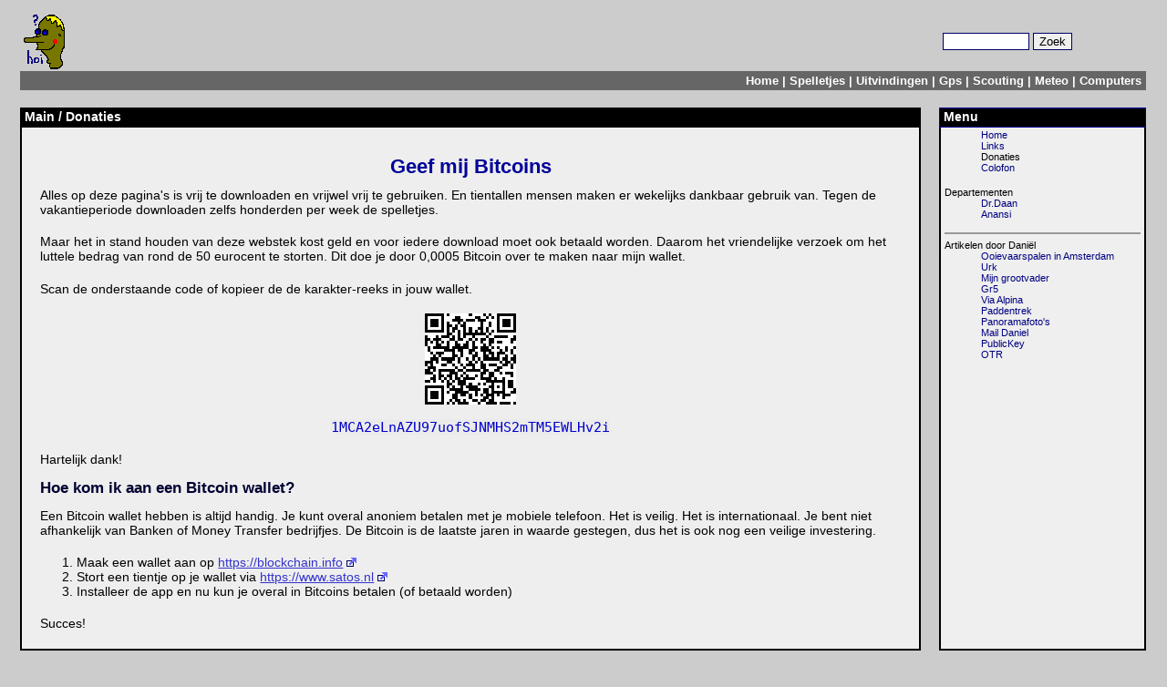

--- FILE ---
content_type: text/html; charset=UTF-8
request_url: https://kropveld.net/Main/Donaties
body_size: 2818
content:
<!DOCTYPE html PUBLIC "-//W3C//DTD XHTML 1.0 Transitional//EN" "http://www.w3.org/TR/xhtml1/DTD/xhtml1-transitional.dtd">
<html xmlns="http://www.w3.org/1999/xhtml">
<head>
<!--HTMLHeader1--><meta http-equiv='Content-Type' content='text/html; charset=utf-8' /><link rel="stylesheet" type="text/css"
  href="https://kropveld.net/wkn/pub/lib/pmwiki-core.css" /><script type="text/javascript"
  src="https://kropveld.net/wkn/pub/lib/pmwiki-lib.js"></script>

<meta http-equiv="content-type" content="text/html; charset=utf-8" />
<title>Kropveld::Ditjes en Datjes | Geef mij Bitcoins </title>
<link rel="stylesheet" href="https://kropveld.net/wkn/pub/skins/dkskin/dkskin.css" type="text/css" />
<link rel="icon" href="https://kropveld.net/gfx/Main/favicon.ico" type="image/x-icon" />
<link rel="shortcut icon" href="https://kropveld.net/wkn/gfx/Main/favicon.ico" type="image/x-icon" />
<!--HTMLHeader--><style type='text/css'><!--
.applet {
  background-color: #cccccc;
}
.applet .not_handled {
  margin: 1em;
}

  table.markup { border:2px dotted #ccf; width:90%; }
  td.markup1, td.markup2 { padding-left:10px; padding-right:10px; }
  table.vert td.markup1 { border-bottom:1px solid #ccf; }
  table.horiz td.markup1 { width:23em; border-right:1px solid #ccf; }
  table.markup caption { text-align:left; }
  div.faq p, div.faq pre { margin-left:2em; }
  div.faq p.question { margin:1em 0 0.75em 0; font-weight:bold; }
  div.faqtoc div.faq * { display:none; }
  div.faqtoc div.faq p.question 
    { display:block; font-weight:normal; margin:0.5em 0 0.5em 20px; line-height:normal; }
  div.faqtoc div.faq p.question * { display:inline; }
  td.markup1 pre { white-space: pre-wrap; }
  .noPmTOC, .PmTOCdiv:empty {display:none;}
.PmTOCdiv { display: inline-block; font-size: 13px; overflow: auto; max-height: 500px;}
.PmTOCdiv a { text-decoration: none; display: block; line-height: 1;}
.PmTOCdiv a.pmtoc-indent1 { margin-left: 1em; }
.PmTOCdiv a.pmtoc-indent2 { margin-left: 2em; }
.PmTOCdiv a.pmtoc-indent3 { margin-left: 3em; }
.PmTOCdiv a.pmtoc-indent4 { margin-left: 4em; }
.PmTOCdiv a.pmtoc-indent5 { margin-left: 5em; }
.PmTOCdiv a.pmtoc-indent6 { margin-left: 6em; }
.back-arrow {font-size: .8rem; text-decoration: none; vertical-align: text-top;}
#PmTOCchk + label {cursor: pointer;}
#PmTOCchk {display: none;}
#PmTOCchk:not(:checked) + label > .pmtoc-show {display: none;}
#PmTOCchk:checked + label > .pmtoc-hide {display: none;}
#PmTOCchk:checked + label + div {display: none;}table.sortable th { cursor: pointer; }
table.sortable th::after { color: transparent; content: "\00A0\025B8"; }
table.sortable th:hover::after { color: inherit; content: "\00A0\025B8"; }
table.sortable th.dir-u::after { color: inherit; content: "\00A0\025BE"; }
table.sortable th.dir-d::after { color: inherit; content: "\00A0\025B4"; } 
    .frame 
      { border:1px solid #cccccc; padding:4px; background-color:#f9f9f9; }
    .lfloat { float:left; margin-right:0.5em; }
    .rfloat { float:right; margin-left:0.5em; }

--></style>
<link rel='stylesheet' type='text/css' href='https://kropveld.net/wkn/pub/attachtable/attachtable.css' />  <meta name='robots' content='index,follow' />
<link rel='stylesheet' type='text/css' href='https://kropveld.net/wkn/pub/css/Main.css' />
<meta name='description' content='Hier kun je bitcoins storten' />
<script type='text/javascript' src='https://kropveld.net/wkn/pub/lib/pmwiki-utils.js?st=1767627009'
          data-config='{&quot;fullname&quot;:&quot;Main.Donaties&quot;,&quot;sortable&quot;:1,&quot;highlight&quot;:0,&quot;copycode&quot;:&quot;&quot;,&quot;toggle&quot;:0,&quot;localtimes&quot;:0,&quot;rediquiet&quot;:1,&quot;updrop&quot;:false,&quot;pmtoc&quot;:{&quot;Enable&quot;:0,&quot;MaxLevel&quot;:6,&quot;MinNumber&quot;:3,&quot;ParentElement&quot;:&quot;&quot;,&quot;NumberedHeadings&quot;:&quot;&quot;,&quot;EnableBacklinks&quot;:0,&quot;EnableQMarkup&quot;:0,&quot;contents&quot;:&quot;Contents&quot;,&quot;hide&quot;:&quot;hide&quot;,&quot;show&quot;:&quot;show&quot;}}' data-fullname='Main.Donaties'></script>
</head>
<body>
<div id="content">
<a name="topp" />
<table border="0" width="100%" cellspacing="0" cellpadding="0">
<tr>
<td id="head" valign="top" colspan="2">
<a href="https://kropveld.net"><img src="https://kropveld.net/wkn/gfx/Main/logo.gif" alt="Kropveld::Ditjes en Datjes" border="0" /></a>
</td>
<!--PageHeaderFmt-->
<td id="sitesearch" valign="middle" colspan="1">
<form action='https://kropveld.net'>
<input type='hidden' name='n' value='Main.Donaties' />
<input type='hidden' name='action' value='search' />
<!-- <a href='https://kropveld.net/Site/Search'>Zoek</a>: -->
<input type='text' name='q' value='' size='10' class='inputbox searchbox' />
<input type='submit' class='inputbutton searchbutton' value='Zoek' />
</form></td></tr>
<tr>
<!--PageActionFmt-->
<td id="pageactions" valign="top" colspan="3">
<p><a class='wikilink' href='https://kropveld.net/Main/HomePage'>Home</a> | <a class='wikilink' href='https://kropveld.net/Wesp/Wesp'>Spelletjes</a> | <a class='wikilink' href='https://kropveld.net/DrDaan/DrDaan'>Uitvindingen</a> | <a class='wikilink' href='https://kropveld.net/Gps/Gps'>Gps</a> | <a class='wikilink' href='https://kropveld.net/Anansi/Anansi'>Scouting</a> | <a class='wikilink' href='https://kropveld.net/Meteo/Meteo'>Meteo</a> | <a class='wikilink' href='https://kropveld.net/Ict/Ict'>Computers</a>
</p>

</td>
</tr>
<tr>
<!--/PageHeaderFmt-->
<td class="hspacer" colspan="3"></td>
</tr>
<tr>
<td id="pagetexttop" valign="top">
<a href='https://kropveld.net/Main'>Main</a> / Donaties
</td>
<td class="vspacer"></td>
<!--PageLeftFmt-->
<td id="pagelefttop" valign="top">
Menu
</td>
</tr>
<tr>
<!--PageTitleFmt-->
<td id="pagetext" valign="top">
<!--PageText-->
<div id='wikitext'>
<h2>Geef mij Bitcoins</h2>
<p>Alles op deze pagina's is vrij te downloaden en vrijwel vrij te gebruiken.
En tientallen mensen maken er wekelijks dankbaar gebruik van.
Tegen de vakantieperiode downloaden zelfs honderden per week de spelletjes.
</p>
<p class='vspace'>Maar het in stand houden van deze webstek kost geld en voor iedere download moet ook betaald worden.
Daarom het vriendelijke verzoek om het luttele bedrag van rond de 50 eurocent te storten.
Dit doe je door 0,0005 Bitcoin over te maken naar mijn wallet.
</p>
<p class='vspace'>Scan de onderstaande code of kopieer de de karakter-reeks in jouw wallet.
</p>
<div class='vspace'></div><div  style='text-align: center;' > 
<div class='img'><img src='https://kropveld.net/wkn/gfx/Main/halvemicrobitcoin.png' alt='' /> <br /> <br /><code>1MCA2eLnAZU97uofSJNMHS2mTM5EWLHv2i</code></div>
</div>
<p class='vspace'>Hartelijk dank!
</p>
<div class='vspace'></div><h3>Hoe kom ik aan een Bitcoin wallet?</h3>
<p>Een Bitcoin wallet hebben is altijd handig.
Je kunt overal anoniem betalen met je mobiele telefoon.
Het is veilig. Het is internationaal. Je bent niet afhankelijk van Banken of Money Transfer bedrijfjes.
De Bitcoin is de laatste jaren in waarde gestegen, dus het is ook nog een veilige investering.
</p>
<div class='vspace'></div><ol><li>Maak een wallet aan op <a class='urllink' href='https://blockchain.info' rel='nofollow'>https://blockchain.info</a>
</li><li>Stort een tientje op je wallet via <a class='urllink' href='https://www.satos.nl' rel='nofollow'>https://www.satos.nl</a>
</li><li>Installeer de app en nu kun je overal in Bitcoins betalen (of betaald worden)
</li></ol><p class='vspace'>Succes!
</p>
</div>

</td>
<!--/PageLeftFmt-->
<td class="vspacer"></td>
<td id="pageleft" valign="top">
<ul><li><a class='wikilink' href='https://kropveld.net/Main/HomePage'>Home</a>
</li><li><a class='wikilink' href='https://kropveld.net/Main/Links'>Links</a>
</li><li><a class='selflink' href='https://kropveld.net/Main/Donaties'>Donaties</a>
</li><li><a class='wikilink' href='https://kropveld.net/Main/Colofon'>Colofon</a>
</li></ul><p class='vspace sidehead'> Departementen
</p><ul><li><a class='wikilink' href='https://kropveld.net/DrDaan/DrDaan'>Dr.Daan</a>
</li><li><a class='wikilink' href='https://kropveld.net/Anansi/Anansi'>Anansi</a>
</li></ul><div class='vspace'></div><hr />
<p class='sidehead'> Artikelen door Dani&euml;l
</p><ul><li><a class='wikilink' href='https://kropveld.net/Ooi/Ooi'>Ooievaarspalen in Amsterdam</a>
</li><li><a class='wikilink' href='https://kropveld.net/Main/Urk'>Urk</a>
</li><li><a class='wikilink' href='https://kropveld.net/Main/SamuelMeijerKropveld'>Mijn grootvader</a>
</li><li><a class='wikilink' href='https://kropveld.net/Main/Gr5'>Gr5</a>
</li><li><a class='wikilink' href='https://kropveld.net/Via/Via'>Via Alpina</a>
</li><li><a class='wikilink' href='https://kropveld.net/Main/Paddentrek'>Paddentrek</a>
</li><li><a class='wikilink' href='https://kropveld.net/Pan/Pan'>Panoramafoto's</a>
</li><li><a class='wikilink' href='https://kropveld.net/Main/MailDaniel'>Mail Daniel</a> 
</li><li><a class='wikilink' href='https://kropveld.net/Main/PublicKey'>PublicKey</a>
</li><li><a class='wikilink' href='https://kropveld.net/Main/OTR'>OTR</a>
</li></ul><div class='vspace'></div>

</td>
</tr>
<tr>
<td class="hspacer" colspan="3"></td>
</tr>
<tr>
<!--PageFooterFmt-->
<td id="footer" colspan="3" valign="top">
<a rel="nofollow" href="#topp">Top</a> |
<a rel="nofollow" href="https://kropveld.net/Main/Donaties">Bekijk</a> |
<a rel="nofollow" href="https://kropveld.net/Main/Donaties?action=print" target="_blank">Afdrukken</a> |
<a href="https://kropveld.net/Site/Search">Zoek</a>&nbsp; &nbsp; &nbsp;
<a rel="nofollow" class="stil" href="https://kropveld.net/Main/Donaties?action=login">Pagina gewijzigd op 05 februari 2017 om 11:40</a>
</td>
</tr>
</table>
<!--HTMLFooter-->
</div>
</body>
</html>


--- FILE ---
content_type: text/css
request_url: https://kropveld.net/wkn/pub/skins/dkskin/dkskin.css
body_size: 1110
content:
/* dkskin.css
** skin voor kropveld.net
** w3c validated
** IE hover bug solved
*/
body {
  font: 0.9em Tahoma,Verdana,Arial,sans-serif;
  background-color: #cfc;
}

#content {
  margin: 1em;
  background-color: #cfc;
}

#sitesearch {
/*  text-align: right; */
  height: auto;
}

#head {
height: auto;
color: #000000;
}

/* Kop van het menu */
#pagelefttop {
  padding: 1px 4px 3px 4px;
  height: auto;
  border: 1px solid #009;
  background-color: #009;
  text-align: left;
  font-weight: bold;
  color: #fff;
}

#pagelefttop a {
color: #ffffff;
}

#pagelefttop a:hover {
color: #e1e1e1;
text-decoration: underline;
}

/* Menublok */
#pageleft {
  font-size: 75%;
  padding: 2px 4px 4px 4px;
  height: auto;
  border-left:   2px solid #009;
  border-right:  2px solid #009;
  border-bottom: 2px solid #009;
  background-color: #ffc;
}

#pageleft ul {
  list-style: none;
}

#pageleft a {
  display: block;
  text-align: left;
}

#pagetexttop {
  padding: 1px 4px 3px 4px;
  width: 80%;
  height: auto;
  border: 1px solid #009;
  background-color: #009;
  text-align: left;
  font-weight: bold;
  color: white;
}

#pagetexttop a {
  color: #fff;
  text-decoration: none;
}
#pagetexttop a:hover {
  color: #33c;
  background-color: transparent;
  text-decoration: none;
}

#pagetext {
  padding: 20px 20px 20px 20px;
  width: 80%;
  height: auto;
  border-left:   2px solid #009;
  border-right:  2px solid #009;
  border-bottom: 2px solid #009;
  background-color: #ffc;
  color: black;
}

/* het mini-menu onderaan */
#footer {
  background-color: #009;
  padding: 4px 4px 6px 4px;
  text-align: right;
  color: #cfc;
  font-size: 70%;
  height: auto;
/* border: 1px solid #009; */
}

#footer a {
color: white;
text-decoration: none;
}
#footer a:hover {
color: #009;
background: white;
text-decoration: none;
}
#footer a.stil:link,a.stil:visited,a.stil:hover {
  color: white;
  background: transparent;
  text-decoration: none;
}

.hspacer {
  height: 15px;
}

.vspacer {
  width: 12px;
}

#wikiedit textarea {
width:100%;
}

h1,h2,h3,h4,h5,h6 {
line-height: 10px;
}
h1 {
  color: #090;
  text-align: center;
}
h2 {
  color: #900;
  text-align: center;
}
h3,h4,h5,h6 {
  color: #006;
}

a:link {
  text-decoration: none;
}

/* Links in het menu */
a.wikilink {
  color: navy;
  text-decoration: none;
}

a.wikilink:hover {
  color: navy;
  background: transparent;
  text-decoration: underline;
}

a.wikilink:visited {
  color: navy;
}

.selflink {
  text-decoration: none;
  color: black;
}

a.createlinktext {
color: #0d00ff;
border-bottom: none;
}

ul {
/*  list-style-type: square; */
  list-style-image: url("bullet.gif"); 
}

pre, code, tt {
  color: #00c;
  background-color: #ebebeb;
  font-size: 125%;
  overflow: auto;
}

td {
padding: 2px 4px 2px 4px;
}

hr {
height: 2px;
color: #009;
background-color: #009;
border: 0;
}

/* class check werkt niet */
textarea, input, .check, .inputbox {
  border: 1px solid #009;
}

/* link styles: class="stil" beetje geheim houden, "ext" externe link */
#pagetext a:link{color:#33c;background:transparent;text-decoration:underline}
#pagetext a:visited{color:black;background:transparent;text-decoration:underline}
#pagetext a:hover{color:white;background:#66f;text-decoration:none}
#pagetext a:active,a:focus{color:#336;background:#999;text-decoration:none}
 
#pagetext a.ext:hover{color:white;background:#f66;text-decoration:none}
#pagetext a.stil:link,a.stil:visited,a.stil:hover{color:black;background:transparent;text-decoration:none}

a.urllink,a.urllink:visited,a.urllink:hover,a.urllink:active {color: black; background: transparent; text-decoration: none;}

#pagetext a.urllink {
  background: url(./../../../gfx/Main/ext.png) center right no-repeat;
  padding-right: 15px;
  color: #33c;
  text-decoration:underline;
}
#pagetext a.urllink:visited {
  background: url(./../../../gfx/Main/ext.png) center right no-repeat;
  color: black;
  text-decoration:underline;
}
#pagetext a.urllink:hover {
  background: url(./../../../gfx/Main/ext.png) center right no-repeat;
  color:white;
  background:#f66;
  text-decoration:none; 
}

.reactie {
  font-family: "Comic Sans MS",Purisa,Arial,sans-serif;
  font-size: 90%;
  font-weight: normal;
  color: black;
  border: 4px solid #ddd;
  padding: 10px;
  background-color: #eee;
}

/* iets anders font, gebruikt in tabellen */
.alter {
  color: #000;
}

.engels {
  color:#009;
}

.foto {
  color:#900;
  font-size:85%;
}

/* Pageactions is de lijst van departementen bovenaan */
#pageactions {
  color: #cfc;
  background-color: #009;
  text-align: right;
  font-size: 90%;
  font-weight: bold;
  height: auto;
  border: 1px solid #009;
}

#pageactions ul {
  list-style: none;
}

#pageactions li {
  display: inline;
}

#pageactions a {
  color: white;
  text-decoration: none;
}
#pageactions a:hover {
  color: #33c;
  background: #fff;
  text-decoration: none;
}

/* Let op dat de pagina ook een tabel is */
table {
  border: 0;
  empty-cells: show;
}
td {
  border: 0;
}

/* standaard tabel */
table.dk {
  border: 2px solid #009;
  border-collapse: collapse;
  padding: 5px;
  empty-cells: show;
}
td.dk {
  border: 2px solid #009;
  background-color: #cfc;
}

/* stripverhaal */
table.gx {
  background-color:#ccc;
  width: 95%;
  margin-left:auto; margin-right:auto;
  table-layout:fixed;
  border: 4px solid #999;
  border-collapse: separate;
  empty-cells: show;
}

td.gx {
   font-family:"Comic Sans MS",Purisa,Arial,sans-serif;
   font-size:100%;
   color:black;
   border: 1px solid #ccc;
   padding:10px;
   background-color:#eee;
}

/* eof */


--- FILE ---
content_type: text/css
request_url: https://kropveld.net/wkn/pub/css/Main.css
body_size: 51
content:
/* Main.css
 * DK stylefile voor Main groep
 */

body {
  background-color: #ccc;
}
#content {
  background-color: #ccc;
}

#pagelefttop {
  background-color: #000;
}

#pageleft {
  border-left:   2px solid #000;
  border-right:  2px solid #000;
  border-bottom: 2px solid #000;
  background-color: #efefef;
}

#pagetexttop {
  border: 1px solid #000;
  background-color: #000;
}

#pagetext {
  border-left:   2px solid #000;
  border-right:  2px solid #000;
  border-bottom: 2px solid #000;
  background-color: #eee;
  color: black;
}

/* het mini-menu onderaan */
#footer {
  background-color: #666;
  color: #fff;
}

h1 {
  color: #00f;
}
h2 {
  color: #009;
}
h3,h4,h5,h6 {
  color: #003;
}

ul {
  list-style-type: square;
}

hr {
  color: #999;
  background-color: #999;
}

/* class check werkt niet */
textarea, input, .check, .inputbox {
  border: 1px solid #006;
}

.alter {
  color: #333;
}

/* Pageactions is de lijst van departementen bovenaan */
#pageactions {
  color: #fff;
  background-color: #666;
  border: 1px solid #666;
}

/* standaard tabel */
table.dk {
  border: 2px solid #fff;
}
td.dk {
  border: 2px solid #fff;
  background-color: transparent;
}

